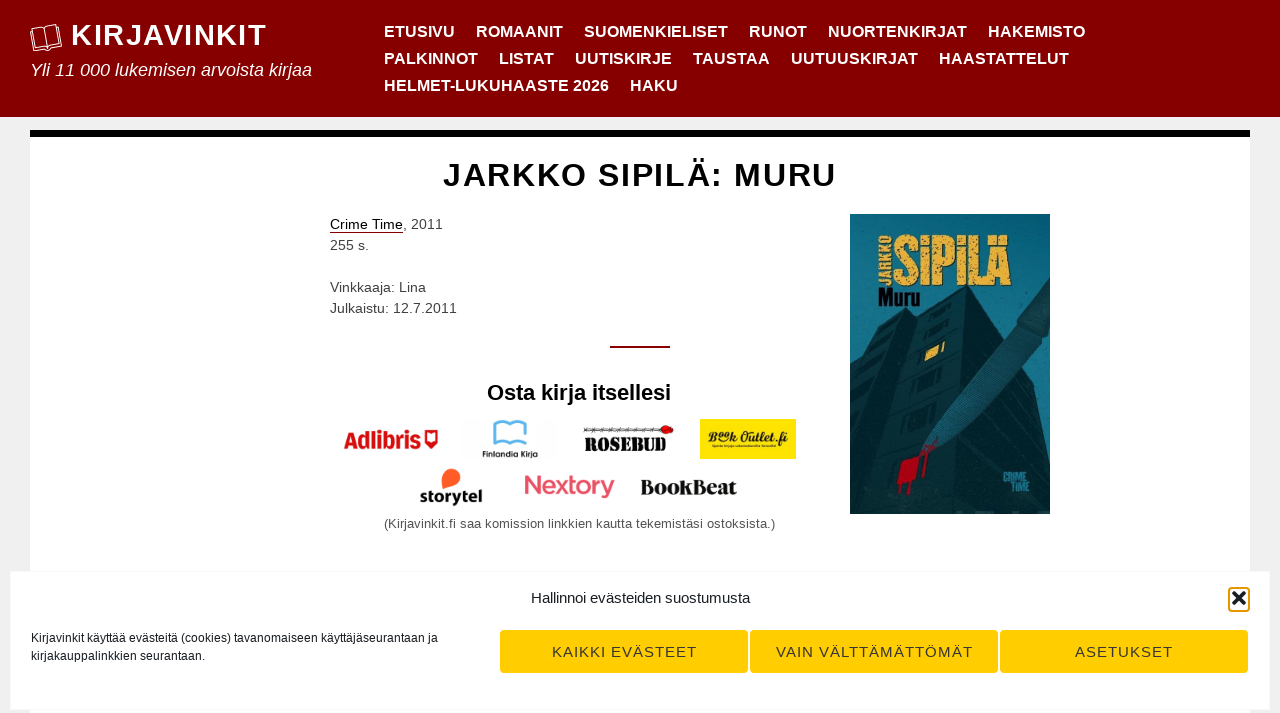

--- FILE ---
content_type: text/css; charset=UTF-8
request_url: https://www.kirjavinkit.fi/wp-content/themes/sanse/style.min.css
body_size: 4220
content:
html{font-family:sans-serif;-webkit-text-size-adjust:100%;-ms-text-size-adjust:100%}body{margin:0}article,aside,details,figcaption,figure,footer,header,main,menu,nav,section,summary{display:block}audio,canvas,progress,video{display:inline-block;vertical-align:baseline}audio:not([controls]){display:none;height:0}[hidden],template{display:none}a{background-color:transparent}abbr[title]{border-bottom:1px dotted}b,strong{font-weight:700}dfn{font-style:italic}h1{font-size:2em;margin:.67em 0}mark{background:#ff0;color:#000}small{font-size:80%}sub,sup{font-size:75%;line-height:0;position:relative;vertical-align:baseline}sup{top:-.5em}sub{bottom:-.25em}img{border:0}svg:not(:root){overflow:hidden}figure{margin:0}hr{box-sizing:content-box;height:0}pre{overflow:auto}code,kbd,pre,samp{font-family:monospace,monospace;font-size:1em}button,input,optgroup,select,textarea{color:inherit;font:inherit;margin:0}button{overflow:visible}button,select{text-transform:none}button,html input[type=button],input[type=reset],input[type=submit]{-webkit-appearance:button;cursor:pointer}button[disabled],html input[disabled]{cursor:default}button::-moz-focus-inner,input::-moz-focus-inner{border:0;padding:0}input{line-height:normal}input[type=checkbox],input[type=radio]{box-sizing:border-box;padding:0}input[type=number]::-webkit-inner-spin-button,input[type=number]::-webkit-outer-spin-button{height:auto}input[type=search]::-webkit-search-cancel-button,input[type=search]::-webkit-search-decoration{-webkit-appearance:none}fieldset{border:1px solid silver;margin:0 2px;padding:.35em .625em .75em}legend{border:0;padding:0}textarea{overflow:auto}optgroup{font-weight:700}table{border-collapse:collapse;border-spacing:0}td,th{padding:0}body,button,input,select,textarea{color:#404040;font-family:-apple-system,BlinkMacSystemFont,Segoe UI,Roboto,Oxygen-Sans,Ubuntu,Cantarell,Helvetica Neue,sans-serif;font-size:1em;line-height:1.5;word-wrap:break-word}.site-title,h1,h2,h3,h4,h5,h6{clear:both;color:#000;font-weight:700;line-height:1.2;letter-spacing:.05em;margin:0 0 .62429507697em}.entry-title,.site-title{text-transform:uppercase}.site-title{margin-bottom:.30794614765em}.site-title a{text-decoration:none}.entry-content h2,.entry-content h3,.entry-content h4,.entry-content h5,.entry-content h6{margin-top:1.424em}.site-description{font-size:.875em;font-style:italic;line-height:1;margin-bottom:0}.site-title,h1{font-size:1.602em}h2{font-size:1.5em}.comment-reply-title,.comments-title,.widget-title,.widgettitle,h3{font-size:1.424em}.entry-inner .entry-title,.front-page-content .entry-content,h4{font-size:1.265625em}.footer-widgets-wrapper .widget-title,.front-page-blog .entry-inner .entry-title,h5{font-size:1.125em}h6{font-size:1em}@media screen and (min-width:58.875em){body,button,input,select,textarea{font-size:1.125em}h1{font-size:1.802em}h2{font-size:1.602em}.comment-reply-title,.comments-title,.widget-title,.widgettitle,h3{font-size:1.5em}.entry-inner .entry-title,h4{font-size:1.424em}.footer-widgets-wrapper .widget-title,.front-page-blog .entry-inner .entry-title,h5{font-size:1.265625em}h6{font-size:1.125em}}.mejs-container,p{margin:0 0 1.5em}cite,dfn,em,i{font-style:italic}blockquote{margin:0 1.5em}address{margin:0 0 1.5em}pre{background:#f0f0f0;font-family:Courier\ 10 Pitch,Courier,monospace;font-size:.9375em;line-height:1.6;margin-bottom:1.6em;max-width:100%;overflow:auto;padding:1.6em;word-wrap:normal}code,kbd,tt,var{font-family:Monaco,Consolas,Andale Mono,DejaVu Sans Mono,monospace;font-size:.9375em}abbr,acronym{border-bottom:1px dotted #666;cursor:help}ins,mark{background:#fff9c0;text-decoration:none}big{font-size:125%}html{box-sizing:border-box}*,:after,:before{box-sizing:inherit}body{background:#f0f0f0}blockquote:after,blockquote:before,q:after,q:before{content:""}blockquote,q{quotes:"" ""}blockquote{border-left:4px solid #000;font-size:1.125em;font-style:italic;padding-left:1.125em;margin:0 0 1.333333333em}blockquote p:last-child,q p:last-child{margin-bottom:0}hr{background-color:#ccc;border:0;height:2px;margin-bottom:1.5em}ol,ul{padding:0;margin:0 0 1.5em 1.5em}ul{list-style:disc}ol{list-style:decimal}li>ol,li>ul{padding-left:1em;margin-bottom:0;margin-left:1em}dt{font-weight:700}dd{margin:0 1.5em 1.5em}img{height:auto;max-width:100%}table,td,th{border:1px solid #ccc}table{border-collapse:separate;border-spacing:0;border-width:1px 0 0 1px;margin:0 0 1.5em;table-layout:fixed;width:100%}caption,td,th{font-weight:400;text-align:left}th{font-weight:700}td,th{border-width:0 1px 1px 0}td,th{padding:.44444444em}.site-content ::-moz-selection{background-color:#ffcd00}.site-content ::selection{background-color:#ffcd00}a.button,button,input[type=button],input[type=reset],input[type=submit]{background-color:#ffcd00;border:0;color:#000;font-size:.88888888888em;line-height:1;padding:1em 1.424em;text-transform:uppercase;transition:all .2s ease-in-out}a.button,button,input[type=button],input[type=reset],input[type=submit],label{font-weight:700;letter-spacing:1px}.comment-form input[type=submit]{margin-bottom:1.802em}a.button:active,a.button:focus,a.button:hover,button:active,button:focus,button:hover,input[type=button]:active,input[type=button]:focus,input[type=button]:hover,input[type=reset]:active,input[type=reset]:focus,input[type=reset]:hover,input[type=submit]:active,input[type=submit]:focus,input[type=submit]:hover{background-color:#000;color:#ffcd00}a.button:focus,button:focus,input[type=button]:focus,input[type=reset]:focus,input[type=submit]:focus{outline:1px dotted;outline-offset:-2px}a.button{display:block}.menu-toggle{border:2px solid #000;margin:1em auto 0}.no-header-text .menu-toggle{margin-top:0}input[type=color],input[type=date],input[type=datetime-local],input[type=datetime],input[type=email],input[type=month],input[type=number],input[type=password],input[type=range],input[type=search],input[type=tel],input[type=text],input[type=time],input[type=url],input[type=week],select,textarea{border:1px solid #ccc;padding:.44444444444em;transition:all .25s ease-in-out;width:100%}.search-field,input[name=post_password]{margin-bottom:.62429507697em}.error404 .search-form{margin-bottom:1.5em}input[type=color]:focus,input[type=date]:focus,input[type=datetime-local]:focus,input[type=datetime]:focus,input[type=email]:focus,input[type=month]:focus,input[type=number]:focus,input[type=password]:focus,input[type=range]:focus,input[type=search]:focus,input[type=tel]:focus,input[type=text]:focus,input[type=time]:focus,input[type=url]:focus,input[type=week]:focus,select:focus,textarea:focus{border-color:#000;outline:0}a,a:visited{color:#000;transition:all .25s ease-in-out;text-decoration:none}.footer-widgets-wrapper a,.site-info a{color:#ccc}.site-info a{font-style:italic}.entry-content a,.entry-meta a,.entry-summary a,.site-info a,.taxonomy-description a,.widget a{border-bottom:2px solid #ffcd00}.entry-meta a{border-bottom-color:#f0f0f0}.entry-content .gallery-icon a,.entry-content .mejs-horizontal-volume-slider,.footer-widgets-wrapper a,a.button{border-bottom:none}a:active,a:focus,a:hover{color:#404040}.footer-widgets-wrapper a:active,.footer-widgets-wrapper a:focus,.footer-widgets-wrapper a:hover,.site-info a:active,.site-info a:focus,.site-info a:hover{color:#fff}a:focus{outline:thin dotted}a:active,a:hover{outline:0}.entry-title a{text-decoration:none}.main-navigation{position:relative;text-transform:uppercase}.main-navigation ul{list-style:none;margin:0;padding-left:0;display:none}.no-js .main-navigation ul{display:block}.main-navigation.toggled{margin-left:-1em;margin-right:-1em}.main-navigation.toggled .primary-menu-wrapper{position:absolute;background-color:#ffcd00;width:100%;z-index:1000}.main-navigation li{border-bottom:1px solid #000;display:block;padding-left:5%;padding-right:5%;position:relative}.main-navigation .sub-menu li{border-bottom:none}.main-navigation a{display:block;font-size:.88888888em;font-weight:700;line-height:1.3125;outline-offset:-1px;padding:.84375em 0;text-decoration:none}.main-navigation .sub-menu a{padding:.25em 0;text-transform:none}.main-navigation .current-menu-ancestor>a,.main-navigation .current-menu-item>a,.main-navigation a:active,.main-navigation a:focus,.main-navigation a:hover{color:#404040}.main-navigation ul ul{display:none;margin-bottom:.875em}.main-navigation.toggled ul,.main-navigation ul .toggled-on,.menu-toggle,.no-js .main-navigation ul ul{display:block}@media screen and (min-width:62.875em){.menu-toggle{display:none}.main-navigation ul{display:block}.main-navigation{padding-left:5%;padding-right:5%;padding-top:.88888888888em;margin:0;text-align:center}.no-header-text .main-navigation{padding-top:0}.main-navigation li{padding-left:0;padding-right:0}.main-navigation .primary-menu,.main-navigation .primary-menu>li{border:0}.main-navigation .primary-menu>li,.main-navigation a{display:inline-block}.main-navigation .sub-menu a,.main-navigation a{padding:.65625em}.main-navigation .sub-menu a{padding:.70233196159em}.main-navigation ul ul{background-color:#ffcd00;border:1px solid #000;border-bottom:none;display:block;left:-999em;margin:0;opacity:0;position:absolute;transition-property:opacity;transition-duration:.25s;transition-delay:.25s;transition:opacity .3s ease-in-out;z-index:99999}.main-navigation ul ul ul{top:0}.main-navigation ul ul ul:after,.main-navigation ul ul ul:before{border:0}.main-navigation .sub-menu li,.main-navigation ul ul li{border-bottom:1px solid #484653}.main-navigation ul ul a{width:13.6875em}.main-navigation li.focus>ul,.main-navigation li:hover>ul{right:auto;left:0;opacity:1}.main-navigation ul ul li.focus>ul,.main-navigation ul ul li:hover>ul{right:auto;left:100%}.main-navigation .menu-item-has-children>a{margin:0}.main-navigation ul ul .menu-item-has-children>a{padding-right:2.0625em}}.menu-social{padding-bottom:1.5em}.menu-social ul{list-style:none;padding:0;margin:0 0 -.49327018427em}.menu-social li{display:inline-block;padding-left:.49327018427em;margin-bottom:.62429507697em}.menu-social li:first-child{padding-left:0}.menu-social a{background-color:#ffcd00;border-bottom:none;border-radius:4px;color:#000;display:block;width:3em;height:3em}.menu-social a:active,.menu-social a:focus,.menu-social a:hover{background-color:#fff;color:#000}.menu-social a:focus{outline-offset:-4px}.menu-social .icon{width:2em;height:2em;top:.5em}.page-header,.pagination,.post-navigation{text-align:center}.footer-widgets-wrapper:after,.page-header:after,.pagination:before,.post-navigation .nav-previous~.nav-next:before,.post-navigation:before,.single .entry-header:after,body.page .entry-header:after{border-bottom:2px solid #ffcd00;content:"";display:block;margin:0 auto 1.5em;width:60px}.front-page-blog .page-header:after,.post-navigation .nav-previous~.nav-next:before{border-bottom-color:#ccc;margin-top:1.5em}.single .entry-header:after,body.page .entry-header:after{margin-top:1.5em;margin-bottom:1.802em}.footer-widgets-wrapper:after{margin-top:1.5em;margin-bottom:3em}body.page .front-page-blog .entry-header:after{display:none}.page-links>a,.pagination .page-numbers{padding:.30794614765em}.pagination .page-numbers.dots{padding:0}.post-navigation .meta-nav{display:block;font-size:.8888888888em;font-weight:700;letter-spacing:1px;text-transform:uppercase}.post-navigation .post-title{font-style:italic}.post-navigation .nav-previous .icon{margin-right:.30794614765em}.post-navigation .nav-next .icon{margin-left:.30794614765em}.site-main .comment-navigation,.site-main .post-navigation{overflow:hidden}@media screen and (min-width:62.875em){.post-navigation{text-align:left}.comment-navigation .nav-previous,.post-navigation .nav-previous{float:left;width:50%}.comment-navigation .nav-next,.post-navigation .nav-next{float:right;text-align:right;width:50%}.post-navigation .nav-previous~.nav-next:before{display:none}}.screen-reader-text{clip:rect(1px,1px,1px,1px);position:absolute!important;height:1px;width:1px;overflow:hidden}.screen-reader-text:focus{background-color:#000;clip:auto!important;color:#ffcd00;display:block;font-size:.8888888888em;font-weight:700;height:auto;left:5px;line-height:normal;padding:15px 23px 14px;text-decoration:none;top:5px;width:auto;z-index:100000}#main[tabindex="-1"]:focus{outline:0}.alignleft{float:left;margin-right:1.5em}.alignleft,.alignright{display:inline;margin-bottom:1em}.alignright{float:right;margin-left:1.5em}.aligncenter{clear:both;display:block;margin-left:auto;margin-right:auto}.clear:after,.clear:before,.comment-content:after,.comment-content:before,.entry-content:after,.entry-content:before,.site-content:after,.site-content:before,.site-footer:after,.site-footer:before,.site-header:after,.site-header:before{content:"";display:table;table-layout:fixed}.clear:after,.comment-content:after,.entry-content:after,.site-content:after,.site-footer:after,.site-header:after{clear:both}.widget{margin:0 0 1.5em}.footer-widgets-wrapper ol,.footer-widgets-wrapper ul,.front-page-widgets-wrapper ol,.front-page-widgets-wrapper ul{list-style-type:none;margin-left:0}.footer-widgets-wrapper li,.front-page-widgets-wrapper li{padding-bottom:.19224926395em}.footer-widgets-wrapper .widget-title{color:#ffcd00}.front-page-widgets-wrapper{padding-bottom:1.5em}.front-page-widget-area>.widget:first-of-type{background-color:#f0f0f0;padding:1.5em;margin-bottom:3em;text-align:center}.widget select{max-width:100%}.comment-respond,.comments-area,.content-area,.entry-content,.entry-footer,.entry-header,.entry-meta,.entry-summary,.site-info,.site-main,.widget-inner-wrapper,.wrapper{margin-left:auto;margin-right:auto;max-width:1220px}.site-main{padding-bottom:1.5em;margin-bottom:3em;max-width:820px}.entry-header{text-align:center}.entry-inner .entry-header{text-align:left}.comment-respond,.comments-area,.entry-content,.entry-footer,.entry-inner .entry-header,.entry-inner .entry-meta,.entry-summary,.footer-widgets-1 .footer-widgets-wrapper .wrapper,.widget-inner-wrapper{max-width:620px}.content-area{background-color:#fff;border-top:.38974434312em solid #000;padding:7.5% 1em 0;margin-top:-350px}.hero{background-color:#ffcd00;min-height:350px}@media screen and (min-width:1260px){.custom-header-image .hero{background-position:50%;background-repeat:no-repeat;background-size:cover;min-height:400px}}.site-header{background-color:#ffcd00;padding:1em;text-align:center}.site-footer{background-color:#000;color:#fff;padding:3em 1.5em}.site-info{text-align:center}.grid-wrapper,.grid-wrapper>.hentry,.grid-wrapper>.hentry>.entry-inner{display:-ms-flexbox;display:flex;-ms-flex-wrap:wrap;flex-wrap:wrap}.grid-wrapper>.hentry>.entry-inner{-ms-flex-direction:column;flex-direction:column}.grid-wrapper>*,.grid-wrapper>.hentry>*,.grid-wrapper>.hentry>.entry-inner>*{width:100%}.entry-inner>.entry-meta{margin-top:auto}.grid-wrapper>.hentry{padding-bottom:1.5em}@media screen and (min-width:56em){.grid-wrapper{margin-left:-1.5em}.grid-wrapper>.hentry{padding-left:1.5em;width:50%}.footer-widgets-wrapper .widget-area{padding-left:1.5em}.footer-widgets-2 .footer-widgets-wrapper .widget-area{width:50%}.footer-widgets-3 .footer-widgets-wrapper .widget-area{width:33.3333333333%}}.sticky{display:block}.hentry{margin:0 0 1.5em}.byline,.updated:not(.published){display:none}.group-blog .byline,.single .byline{display:inline}.byline,.posted-on{font-size:.88888888em;font-style:italic;letter-spacing:1px}.byline .url,.entry-date{font-style:normal;text-transform:uppercase}.entry-content,.entry-summary,.page-content{margin-bottom:1.5em}.entry-inner .entry-summary{margin-bottom:0}.entry-footer{padding-bottom:1.5em}.entry-terms-wrapper{font-size:.888888888em;font-weight:600}.entry-tags-wrapper{clear:both}.entry-terms>a{background-color:#f0f0f0;border-radius:2px;color:#404040;display:block;float:left;line-height:1.75em;height:1.75em;padding:0 .38974434312em;margin-right:.38974434312em;margin-bottom:.38974434312em;text-transform:capitalize;transition:all .25s ease-in-out}.entry-terms>a:active,.entry-terms>a:focus,.entry-terms>a:hover{background-color:#000;color:#fff}.entry-terms>a:focus{outline-offset:-2px}.page-links{clear:both;margin:0 0 1.5em}.taxonomy-description{font-style:italic}.comments-area{padding-top:3em;padding-bottom:1.5em}.comment-list+.comment-respond,.comment-navigation+.comment-respond{padding-top:1.5em}.comment-reply-title,.comments-title{font-weight:400;letter-spacing:2px;line-height:1.25;margin-bottom:0;text-align:center;text-transform:uppercase}.comments-title{margin-bottom:1.266em}.comment-list{list-style:none;margin:0}.comment-list .pingback,.comment-list .trackback,.comment-list article{padding:1.802em 0}.comment-list .children{list-style:none;margin:0}.comment-author{margin-bottom:.25em}.comment-author .avatar{border-radius:4px;float:left;height:60px;margin-top:-.151900653em;margin-right:1em;position:relative;width:60px}.comment-author .says{display:none}.comment-metadata,.pingback .edit-link{font-size:.88888888em}.comment-metadata{margin-bottom:1.602em}.comment-metadata .edit-link,.pingback .edit-link{display:inline-block;margin-top:0}.comment-metadata .edit-link:before,.pingback .edit-link:before{content:"\002f";display:inline-block;opacity:.7;padding:0 .538461538em}ol.comment-list ol.children{padding-left:3%}.comment-reply-link{display:inline-block;font-size:.888888888888em;font-weight:700;letter-spacing:1px;text-transform:uppercase}.comment-reply-link .icon{margin-left:.24331547469em}.comment-form{padding-top:1.75em}.comment-form label{display:block;font-size:14px;font-size:.875rem;letter-spacing:.076923077em;text-transform:uppercase}.comment-list .comment-form{padding-bottom:1.75em}.comment-awaiting-moderation,.comment-notes,.form-allowed-tags,.logged-in-as,.no-comments{font-style:italic;margin-bottom:1.75em;text-align:center}.comment-navigation+.no-comments{border-top:0;padding-top:0}.comment-content .wp-smiley,.entry-content .wp-smiley,.page-content .wp-smiley{border:none;margin-bottom:0;margin-top:0;padding:0}embed,iframe,object{max-width:100%}.custom-logo{margin-bottom:.38974434312em}.icon{display:inline-block;fill:currentColor;height:1em;width:1em;vertical-align:middle;position:relative;top:-.0625em}.icon-wrapper{background-color:#f0f0f0;border-radius:2px;display:block;float:left;margin-right:.38974434312em;width:1.75em;height:1.75em}.icon-wrapper>.icon{left:.5em;top:.5em;width:.75em;height:.75em;vertical-align:top}.wp-caption{margin-bottom:1em;max-width:100%}.wp-caption img[class*=wp-image-]{display:block;margin-left:auto;margin-right:auto}.wp-caption .wp-caption-text{margin:.8888888em 0}.wp-caption-text{font-style:italic;text-align:center}.gallery{margin-bottom:1.5em}.gallery-item{display:inline-block;text-align:center;vertical-align:top;width:100%}.gallery-columns-2 .gallery-item{max-width:50%}.gallery-columns-3 .gallery-item{max-width:33.33%}.gallery-columns-4 .gallery-item{max-width:25%}.gallery-columns-5 .gallery-item{max-width:20%}.gallery-columns-6 .gallery-item{max-width:16.66%}.gallery-columns-7 .gallery-item{max-width:14.28%}.gallery-columns-8 .gallery-item{max-width:12.5%}.gallery-columns-9 .gallery-item{max-width:11.11%}.gallery-caption{display:block}